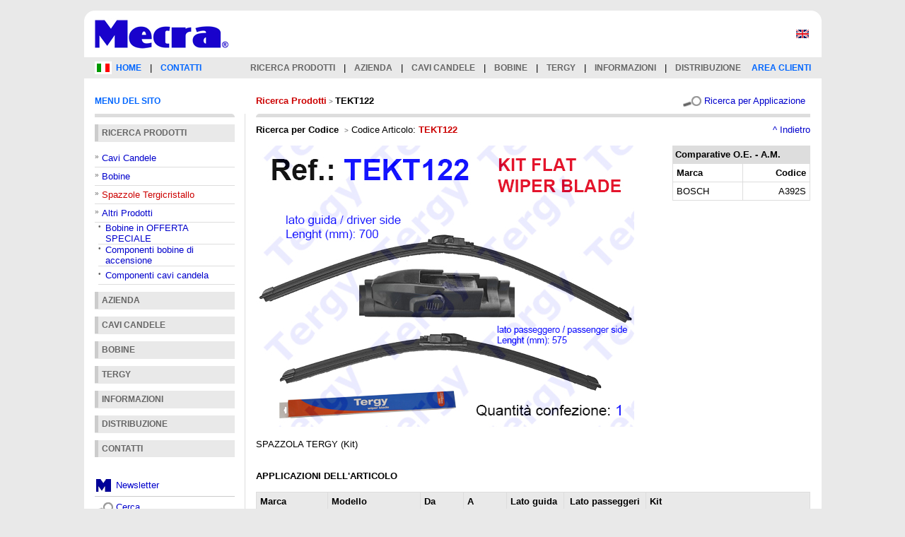

--- FILE ---
content_type: text/html
request_url: http://www.mecra.it/ita/web/ricerca.asp?search=item&nav=1449&option=3&pm=&mecra=122&oem=
body_size: 19524
content:

<!DOCTYPE html PUBLIC "-//W3C//DTD XHTML 1.0 Transitional//EN" "http://www.w3.org/TR/xhtml1/DTD/xhtml1-transitional.dtd"><html xmlns="http://www.w3.org/1999/xhtml"><!-- InstanceBegin template="/Templates/ita.dwt" codeOutsideHTMLIsLocked="false" -->
<head>
<meta http-equiv="Content-Type" content="text/html; charset=iso-8859-1"/>

<meta name="robots" content="all"/>

<title>MOTORE DI RICERCA | mecra.it</title>
<script language="JavaScript1.2" src="/global/js_script.js" type="text/javascript"></script>
<link href="/global/adecom.css" rel="stylesheet" type="text/css"/>

<link rel="icon" href="/graphics/favicon.png" />
</head>
<body>
<table border="0" align="center" cellpadding="0" cellspacing="0">
<tr>
<td valign="top" bgcolor="#FFFFFF"><table width="100%" border="0" cellspacing="0" cellpadding="0">
<tr>
<td width="15" valign="top"><img src="/graphics/ang_sx_up.gif" alt="" width="15" height="15" /></td>
<td width="220"><a href="/index.asp" title="mecra.it"><img src="/graphics/mecra_logo.jpg" alt="" width="190" height="46" vspace="10" border="0" /></a></td>

<td>&nbsp;</td>

<td width="30" align="right"><a href="/eng/web/ricerca.asp" title="English Site"><img src="/graphics/ban_eng.gif" alt="" width="24" height="18" border="0" /></a></td>
<td width="15" valign="top"><img src="/graphics/ang_dx_up.gif" alt="" width="15" height="15" /></td>
</tr>
</table></td>
</tr>

<tr>
<td height="30" bgcolor="#E9E9E9"><table width="100%" border="0" cellspacing="0" cellpadding="0">
<tr>
<td width="15">&nbsp;</td>
<td height="30"><table width="100%" border="0" cellspacing="0" cellpadding="0">
<tr>
<td width="190"><table width="100%" border="0" cellspacing="0" cellpadding="0">
<tr>
<td width="30"><a href="/index.asp?site=ita" title="Sito Italiano"><img src="/graphics/ban_ita.gif" alt="" width="24" height="18" border="0" /></a></td>
<td><a href="/index.asp"><span class="link_main2">HOME</span></a>&nbsp;&nbsp;&nbsp;|&nbsp;&nbsp;&nbsp;<a href="/ita/web/contatti.asp"><span class="link_main2">CONTATTI</span></a></td>
</tr>
</table></td>
<td width="30">&nbsp;</td>

<td><a href="/ita/web/ricerca.asp"><span class="link_main">RICERCA PRODOTTI</span></a>&nbsp;&nbsp;&nbsp;|&nbsp;&nbsp;&nbsp;<a href="/ita/web/item.asp?nav=1"><span class="link_main">AZIENDA</span></a>&nbsp;&nbsp;&nbsp;|&nbsp;&nbsp;&nbsp;<a href="/ita/web/index.asp?nav=3"><span class="link_main">CAVI CANDELE</span></a>&nbsp;&nbsp;&nbsp;|&nbsp;&nbsp;&nbsp;<a href="/ita/web/index.asp?nav=4"><span class="link_main">BOBINE</span></a>&nbsp;&nbsp;&nbsp;|&nbsp;&nbsp;&nbsp;<a href="/ita/web/index.asp?nav=114"><span class="link_main">TERGY</span></a>&nbsp;&nbsp;&nbsp;|&nbsp;&nbsp;&nbsp;<a href="/ita/web/index.asp?nav=28"><span class="link_main">INFORMAZIONI</span></a>&nbsp;&nbsp;&nbsp;|&nbsp;&nbsp;&nbsp;<a href="/ita/web/index.asp?nav=5"><span class="link_main">DISTRIBUZIONE</span></a></td>

<td width="15">&nbsp;</td
><td align="right"><a href="/ita/crm/index.asp"><span class="link_main2">AREA&nbsp;CLIENTI</span></a></td>
</tr>
</table></td>
<td width="15">&nbsp;</td>
</tr>
</table></td>
</tr>
<tr>
<td width="1000" valign="top" bgcolor="#FFFFFF"><table width="100%" border="0" align="center" cellpadding="0" cellspacing="0">
<tr>
<td height="15"><img src="/global/graphics/x.gif" alt="" width="15" height="15" /></td>
<td width="190">&nbsp;</td>
<td width="14"><img src="/global/graphics/x.gif" alt="" width="14" height="15" /></td>
<td width="1"></td>
<td width="15"><img src="/global/graphics/x.gif" alt="" width="15" height="15" /></td>
<td height="15">&nbsp;</td>
<td height="15" align="right" valign="top"><img src="/global/graphics/x.gif" alt="" width="15" height="15" /></td>
</tr>
<tr>
<td width="15" height="25"><img src="/global/graphics/x.gif" alt="" width="15" height="35" /></td>
<td><!-- InstanceBeginEditable name="main" --><span class="link_main2">MENU DEL SITO</span><!-- InstanceEndEditable --></td>
<td width="14">&nbsp;</td>
<td width="1"></td>
<td width="15">&nbsp;</td>
<td width="750" class="grigio"><!-- InstanceBeginEditable name="title" -->
<table width="100%" border="0" cellspacing="0" cellpadding="0">
<tr>
<td><a href="ricerca.asp"><span class="titolo_rosso">Ricerca Prodotti</span></a><span class=grigio>&nbsp;&gt;&nbsp;</span><strong>TEKT122</strong></td>

<td width="30"><a href="ricerca.asp"><img src="/graphics/search.gif" alt="" width="26" height="16" border="0" /></a></td>
<td width="150"><a href="ricerca.asp">Ricerca per Applicazione</a></td>

</tr>
</table>
<!-- InstanceEndEditable --></td>
<td width="15">&nbsp;</td>
</tr>
<tr>
<td height="5"></td>
<td align="right" bgcolor="#DDDDDD"><img src="/graphics/5_dx_up.gif" alt="" width="5" height="5" /></td>
<td width="14"></td>
<td width="1" bgcolor="#DDDDDD"><img src="/global/graphics/x.gif" alt="" width="1" height="5" /></td>
<td></td>
<td height="5" bgcolor="#DDDDDD"><img src="/graphics/5_sx_up.gif" alt="" width="5" height="5" /></td>
<td height="5"></td>
</tr>
<tr>
<td width="15" height="10"></td>
<td width="190"></td>
<td width="14"></td>
<td width="1" bgcolor="#DDDDDD"></td>
<td width="15"></td>
<td width="750" height="10"><img src="/global/graphics/x.gif" alt="" width="750" height="10" /></td>
<td width="15" height="10"></td>
</tr>
<tr>
<td width="15">&nbsp;</td>
<td width="190" valign="top"><table width="100%" border="0" cellspacing="0" cellpadding="0">

<tr>
<td valign="top"><!-- InstanceBeginEditable name="menu" -->
<table width="100%" border="0" cellpadding="0" cellspacing="0">

<tr>
<td height="25" bgcolor="#E9E9E9"><table width="100%" border="0" cellspacing="0" cellpadding="0">
<tr>
<td width="5" height="24" bgcolor="#CCCCCC"><img src="/global/graphics/x.gif" width="5" height="10" /></td>
<td width="5"><img src="/global/graphics/x.gif" width="5" height="10" /></td>
<td><a href="ricerca.asp"><span class="link_main">RICERCA PRODOTTI</span></a></td>
</tr>
</table></td>
</tr>
<tr>
<td height="10" bgcolor="#FFFFFF"></td>
</tr>


<tr>
<td height="25"><table width="100%"  border="0" cellspacing="0" cellpadding="0">
<tr>
<td width="10" valign="top" class="punto">&raquo;&nbsp;</td>
<td class="punto"><a href="ricerca.asp?search=option&pm=1">Cavi Candele</a></td>
</tr>
</table></td>
</tr>

<tr>
<td height="1" bgcolor="#DDDDDD"></td>
</tr>

<tr>
<td height="25"><table width="100%"  border="0" cellspacing="0" cellpadding="0">
<tr>
<td width="10" valign="top" class="punto">&raquo;&nbsp;</td>
<td class="punto"><a href="ricerca.asp?search=option&pm=2">Bobine</a></td>
</tr>
</table></td>
</tr>

<tr>
<td height="1" bgcolor="#DDDDDD"></td>
</tr>

<tr>
<td height="25"><table width="100%"  border="0" cellspacing="0" cellpadding="0">
<tr>
<td width="10" valign="top" class="punto">&raquo;&nbsp;</td>
<td valign="top" class="punto"><a href="ricerca.asp?search=option&pm=3"><span class="testo_rosso">Spazzole Tergicristallo</span></a></td>
</tr>
</table></td>
</tr>

<tr>
<td height="1" bgcolor="#DDDDDD"></td>
</tr>

<tr>
<td height="25"><table width="100%"  border="0" cellspacing="0" cellpadding="0">
<tr>
<td width="10" valign="top" class="punto">&raquo;&nbsp;</td>
<td class="punto"><a href="ricerca.asp?search=option&pm=4">Altri Prodotti</a></td>
</tr>
</table></td>
</tr>

<tr>
<td height="1" bgcolor="#DDDDDD"></td>
</tr>

<tr>
<td height="25"><table width="100%"  border="0" cellspacing="0" cellpadding="0">
<tr>
<td width="5"><img src="/global/graphics/x.gif" width="5" height="10" /></td>
<td width="10" valign="top" class="punto">&#149;</td>
<td valign="top"><a href="ricerca.asp?search=option&pm=4&add=5">Bobine in OFFERTA SPECIALE</a></td>
</tr>
</table></td>
</tr>
<tr>
<td height="1"><table width="100%" border="0" cellspacing="0" cellpadding="0">
<tr>
<td height="1" width="5"></td>
<td height="1" bgcolor="#DDDDDD"></td>
</tr>
</table></td>
</tr>

<tr>
<td height="25"><table width="100%"  border="0" cellspacing="0" cellpadding="0">
<tr>
<td width="5"><img src="/global/graphics/x.gif" width="5" height="10" /></td>
<td width="10" valign="top" class="punto">&#149;</td>
<td valign="top"><a href="ricerca.asp?search=option&pm=4&add=4">Componenti bobine di accensione</a></td>
</tr>
</table></td>
</tr>
<tr>
<td height="1"><table width="100%" border="0" cellspacing="0" cellpadding="0">
<tr>
<td height="1" width="5"></td>
<td height="1" bgcolor="#DDDDDD"></td>
</tr>
</table></td>
</tr>

<tr>
<td height="25"><table width="100%"  border="0" cellspacing="0" cellpadding="0">
<tr>
<td width="5"><img src="/global/graphics/x.gif" width="5" height="10" /></td>
<td width="10" valign="top" class="punto">&#149;</td>
<td valign="top"><a href="ricerca.asp?search=option&pm=4&add=3">Componenti cavi candela</a></td>
</tr>
</table></td>
</tr>
<tr>
<td height="1"><table width="100%" border="0" cellspacing="0" cellpadding="0">
<tr>
<td height="1" width="5"></td>
<td height="1" bgcolor="#DDDDDD"></td>
</tr>
</table></td>
</tr>

<tr>
<td height="10"></td>
</tr>

<tr>
<td height="25" bgcolor="#E9E9E9"><table width="100%" border="0" cellspacing="0" cellpadding="0">
<tr>
<td width="5" height="24" bgcolor="#CCCCCC"><img src="/global/graphics/x.gif" width="5" height="10" /></td>
<td width="5"><img src="/global/graphics/x.gif" width="5" height="10" /></td>
<td><a href="item.asp?nav=1"><span class="link_main">AZIENDA</span></a></td>
</tr>
</table></td>
</tr>
<tr>
<td height="10" bgcolor="#FFFFFF"></td>
</tr>


<tr>
<td height="25" bgcolor="#E9E9E9"><table width="100%" border="0" cellspacing="0" cellpadding="0">
<tr>
<td width="5" height="24" bgcolor="#CCCCCC"><img src="/global/graphics/x.gif" width="5" height="10" /></td>
<td width="5"><img src="/global/graphics/x.gif" width="5" height="10" /></td>
<td><a href="index.asp?nav=3"><span class="link_main">CAVI CANDELE</span></a></td>
</tr>
</table></td>
</tr>
<tr>
<td height="10" bgcolor="#FFFFFF"></td>
</tr>


<tr>
<td height="25" bgcolor="#E9E9E9"><table width="100%" border="0" cellspacing="0" cellpadding="0">
<tr>
<td width="5" height="24" bgcolor="#CCCCCC"><img src="/global/graphics/x.gif" width="5" height="10" /></td>
<td width="5"><img src="/global/graphics/x.gif" width="5" height="10" /></td>
<td><a href="index.asp?nav=4"><span class="link_main">BOBINE</span></a></td>
</tr>
</table></td>
</tr>
<tr>
<td height="10" bgcolor="#FFFFFF"></td>
</tr>


<tr>
<td height="25" bgcolor="#E9E9E9"><table width="100%" border="0" cellspacing="0" cellpadding="0">
<tr>
<td width="5" height="24" bgcolor="#CCCCCC"><img src="/global/graphics/x.gif" width="5" height="10" /></td>
<td width="5"><img src="/global/graphics/x.gif" width="5" height="10" /></td>
<td><a href="index.asp?nav=114"><span class="link_main">TERGY</span></a></td>
</tr>
</table></td>
</tr>
<tr>
<td height="10" bgcolor="#FFFFFF"></td>
</tr>


<tr>
<td height="25" bgcolor="#E9E9E9"><table width="100%" border="0" cellspacing="0" cellpadding="0">
<tr>
<td width="5" height="24" bgcolor="#CCCCCC"><img src="/global/graphics/x.gif" width="5" height="10" /></td>
<td width="5"><img src="/global/graphics/x.gif" width="5" height="10" /></td>
<td><a href="index.asp?nav=28"><span class="link_main">INFORMAZIONI</span></a></td>
</tr>
</table></td>
</tr>
<tr>
<td height="10" bgcolor="#FFFFFF"></td>
</tr>


<tr>
<td height="25" bgcolor="#E9E9E9"><table width="100%" border="0" cellspacing="0" cellpadding="0">
<tr>
<td width="5" height="24" bgcolor="#CCCCCC"><img src="/global/graphics/x.gif" width="5" height="10" /></td>
<td width="5"><img src="/global/graphics/x.gif" width="5" height="10" /></td>
<td><a href="index.asp?nav=5"><span class="link_main">DISTRIBUZIONE</span></a></td>
</tr>
</table></td>
</tr>
<tr>
<td height="10" bgcolor="#FFFFFF"></td>
</tr>


<tr>
<td height="24" bgcolor="#E9E9E9"><table width="100%"  border="0" cellspacing="0" cellpadding="0">
<tr>
<td width="5" bgcolor="#CCCCCC"><img src="/global/graphics/x.gif" width="5" height="10" /></td>
<td width="5"><img src="/global/graphics/x.gif" width="5" height="10" /></td>
<td height="24"><a href="contatti.asp"><span class="link_main">CONTATTI</span></a></td>
</tr>
</table></td>
</tr>
<tr>
<td bgcolor="#FFFFFF" height="5"></td>
</tr>
</table>
<!-- InstanceEndEditable --></td>
</tr>
<tr>
<td height="20">&nbsp;</td>
</tr>

<tr>
<td height="30"><table width="100%" border="0" cellspacing="0" cellpadding="0">
<tr>
<td width="30"><a href="/ita/web/contatti.asp?nav=mail" rel="nofollow" title="Newsletter - mecra.it"><img src="/graphics/newsletter.gif" alt="" width="26" height="20" hspace="0" border="0" /></a></td>
<td><a href="/ita/web/contatti.asp?nav=mail" rel="nofollow" title="Newsletter - mecra.it">Newsletter</a></td>
</tr>
</table></td>
</tr>
<tr>
<td height="1" bgcolor="#CCCCCC"></td>
</tr>

<tr>
<td height="30"><table width="100%" border="0" cellspacing="0" cellpadding="0">
<tr>
<td width="30"><a href="/ita/web/ricerca.asp" rel="nofollow" title="Cerca nel sito - mecra.it"><img src="/graphics/search.gif" alt="" width="26" height="16" hspace="0" border="0" align="absmiddle" /></a></td>
<td><a href="/ita/web/ricerca.asp" rel="nofollow" title="Cerca nel sito - mecra.it">Cerca</a></td>
</tr>
</table></td>
</tr>
<tr>
<td height="1" bgcolor="#CCCCCC"></td>
</tr>
<tr>
<td height="20">&nbsp;</td>
</tr>
<tr>
<td height="30"><img src="/graphics/ISO_9001-UKAS.jpg" alt="" width="123" height="50" /></td>
</tr>
<tr>
<td height="20">&nbsp;</td>
</tr>
<tr>
<td height="30"><img src="/graphics/inforicambi.jpg" alt="" width="190" height="45" /></td>
</tr>
<tr>
<td>&nbsp;</td>
</tr>
<tr>
<td>&nbsp;</td>
</tr>
<tr>
<td height="1" bgcolor="#CCCCCC"></td>
</tr>
<tr>
<td>&nbsp;</td>
</tr>
<tr>
<td><a href="/index.asp"><strong>MECRA S.r.l.</strong></a> <br />
Contrada Rondinelle snc 
<br />
75100 <a href="https://www.matera.cloud/index.asp" target="_blank">Matera</a> (MT) - Italy <br />
<br />
Tel: +39 0835 262747<br />
Mobile: +39 349 2373843<br />
<br />
Email: <a href="mailto:info@mecra.it">info@mecra.it</a></td>
</tr>
<tr>
<td>&nbsp;</td>
</tr>
</table></td>
<td width="14">&nbsp;</td>
<td width="1" bgcolor="#DDDDDD"></td>
<td width="15">&nbsp;</td>
<td width="750" valign="top"><table width="100%" border="0" cellspacing="0" cellpadding="0">
<tr>
<td valign="top"><!-- InstanceBeginEditable name="content" -->
<table width="100%"  border="0" cellspacing="0" cellpadding="0">

<tr>
<td height="30" valign="top"><table width="100%" border="0" cellspacing="0" cellpadding="0">
<tr>
<td valign="top"><strong>Ricerca per Codice </strong>&nbsp;<span class="grigio">&gt;</span>&nbsp;Codice Articolo:&nbsp;<span class="titolo_rosso">TEKT122</span></td>
<td align="right" valign="top"><a href="ricerca.asp?search=db&option=3&pm=&mecra=122&oem=">^ Indietro</a></td>
</tr>
</table></td>
</tr>
<tr>
<td valign="top"><table width="100%" border="0" cellspacing="0" cellpadding="0">
<tr>
<td valign="top"><img border="0" alt="image" src="../../public/web/img/TEKT122.jpg"/></td>

<td width="20" valign="top"><img src="/global/graphics/x.gif" width="20" height="10" /></td>
<td width="195" valign="top"><table width="100%" border="0" cellspacing="0" cellpadding="0">
<tr>
<td height="25" bgcolor="#DDDDDD">&nbsp;<strong>Comparative O.E. - A.M.</strong></td>
</tr>
<tr>
<td valign="top" bgcolor="#DDDDDD"><table width="100%" border="0" cellspacing="1" cellpadding="5">
<tr>
<td bgcolor="#FFFFFF"><strong>Marca</strong></td>
<td align="right" bgcolor="#FFFFFF"><strong>Codice</strong></td>
</tr>

<tr>
<td valign="top" bgcolor="#FFFFFF">BOSCH</td>
<td align="right" valign="top" bgcolor="#FFFFFF">A392S</td>
</tr>

</table></td>
</tr>
</table></td>

</tr>
</table></td>
</tr>

<tr>
<td>&nbsp;</td>
</tr>
<tr>
<td valign="top">SPAZZOLA TERGY (Kit)</td>
</tr>

<tr>
<td>&nbsp;</td>
</tr>
<tr>
<td>&nbsp;</td>
</tr>


<tr>
<td height="30" valign="top"><strong>APPLICAZIONI DELL'ARTICOLO</strong></td>
</tr>
<tr>
<td valign="top" bgcolor="#DDDDDD"><table width="100%" border="0" cellspacing="1" cellpadding="5">
<tr>
<td width="90" bgcolor="#E9E9E9"><strong>Marca</strong></td>
<td width="120" bgcolor="#E9E9E9"><strong>Modello</strong></td>
<td width="50" bgcolor="#E9E9E9"><strong>Da</strong></td>
<td width="50" bgcolor="#E9E9E9"><strong>A</strong></td>

<td width="70" bgcolor="#E9E9E9"><strong>Lato guida</strong></td>
<td width="105" align="center" bgcolor="#E9E9E9"><strong>Lato passeggeri</strong></td>
<td bgcolor="#E9E9E9"><strong>Kit</strong></td>

</tr>

<tr>

<td valign="top" bgcolor="#FFFFFF"><a href="ricerca.asp?search=set&pm=126&add=1" title="HONDA"><img border=0 width=90 height=68 src=../../public/web/img/honda.jpg /></a></td>

<td valign="top" bgcolor="#FFFFFF"><a href="ricerca.asp?search=set&pm=126&add=1"><strong>Civic </strong></a></td>
<td valign="top" bgcolor="#FFFFFF">2005</td>
<td valign="top" bgcolor="#FFFFFF">2011</td>

<td valign="top" bgcolor="#FFFFFF">-</td>
<td valign="top" bgcolor="#FFFFFF">-</td>
<td valign="top" bgcolor="#FFFFFF"><img src="/global/icone_bis/ico_ok_1.gif" width="20" height="20" /></td>

</tr>

</table></td>
</tr>

<tr>
<td>&nbsp;</td>
</tr>

</table>
<!-- InstanceEndEditable --></td>
</tr>
<tr>
<td height="30" valign="top">&nbsp;</td>
</tr>
</table></td>
<td width="15">&nbsp;</td>
</tr>
<tr>
<td width="15">&nbsp;</td>
<td width="190"><img src="/global/graphics/x.gif" alt="" width="190" height="10" /></td>
<td width="14">&nbsp;</td>
<td width="1" bgcolor="#DDDDDD"></td>
<td width="15">&nbsp;</td>
<td width="750"><img src="/global/graphics/x.gif" alt="" width="750" height="10"></td>
<td width="15">&nbsp;</td>
</tr>
<tr>
<td height="5"></td>
<td align="right" bgcolor="#DDDDDD"><img src="/graphics/5_dx_down.gif" alt="" width="5" height="5" /></td>
<td width="14"></td>
<td width="1" bgcolor="#DDDDDD"><img src="/global/graphics/x.gif" alt="" width="1" height="5" /></td>
<td></td>
<td height="5" bgcolor="#DDDDDD"><img src="/graphics/5_sx_down.gif" alt="" width="5" height="5" /></td>
<td height="5"></td>
</tr>
<tr>
<td height="10"></td>
<td></td>
<td width="14"></td>
<td width="1"></td>
<td></td>
<td height="10"></td>
<td height="10"></td>
</tr>
<tr>
<td width="15" valign="bottom"><img src="/graphics/ang_sx_down.gif" alt="" width="15" height="15" /></td>
<td width="190"><a href="/index.asp">www.mecra.it</a></td>
<td width="14"><img src="/global/graphics/x.gif" alt="" width="14" height="35" /></td>
<td width="1"></td>
<td width="15">&nbsp;</td>
<td><table width="100%" border="0" cellspacing="0" cellpadding="0">
<tr>
<td height="30"><a href="/ita/web/contatti.asp"><strong>MECRA S.r.l.</strong></a>&nbsp;&nbsp;<span class="rosso">&#8226;</span>&nbsp;&nbsp;<a href="/ita/web/contatti.asp">Company&nbsp;Info</a>&nbsp;&nbsp;<span class="rosso">&#8226;</span>&nbsp;&nbsp;<a href="/ita/web/contatti.asp?nav=privacy">Privacy</a></td>
<td height="30" align="right">Credits:&nbsp;<a href="http://www.basilicatanet.com" target="_blank" title="Il portale della Basilicata">basilicatanet.com</a></td>
</tr>
</table></td>
<td width="15" align="right" valign="bottom"><img src="/graphics/ang_dx_down.gif" alt="" width="15" height="15" /></td>
</tr>
</table></td>
</tr>
</table>
</body>
<!-- InstanceEnd --></html>

--- FILE ---
content_type: text/css
request_url: http://www.mecra.it/global/adecom.css
body_size: 1118
content:
A:LINK  {text-decoration: none; color: #0000CC; font-family: Arial, Helvetica, sans-serif; font-size: 13px; font-style: normal; font-weight: normal;}
A:VISITED {text-decoration: none; color: #0000CC; font-family: Arial, Helvetica, sans-serif; font-size: 13px; font-style: normal; font-weight: normal;}
A:HOVER {text-decoration: none; color: #CC0000; font-family: Arial, Helvetica, sans-serif; font-size: 13px; font-style: normal; font-weight: normal;}
A:ACTIVE {text-decoration: none; color: #0000CC; font-family: Arial, Helvetica, sans-serif; font-size: 13px; font-style: normal; font-weight: normal;}
select {font-family: Arial, Helvetica, sans-serif;	font-size: 13px; font-style: normal; font-weight: normal; color: #0000CC;}
input {font-family: Arial, Helvetica, sans-serif; font-size: 13px; font-style: normal; font-weight: normal; color: #000000; background-color: #FFFFFF;}
textarea {font-family: Arial, Helvetica, sans-serif; font-size: 13px; font-style: normal; font-weight: normal; color: #000000;}

body {
	margin-top: 15px;
	margin-left: 0px;
	margin-right: 0px;
	font-family: Arial, Helvetica, sans-serif;
	font-size: 13px;
	font-style: normal;
	font-weight: normal;
	color: #000000;
	background-color: #E9E9E9;
}

table {
	font-family: Arial, Helvetica, sans-serif;
	font-size: 13px;
	font-style: normal;
	font-weight: normal;
	color: #000000;
}

.lista {
	display:list-item;
	list-style-type: square;
	margin: 15px;
}

/* ------------------------------------- BKG ---------------------------------------- */

.bkg_mask {
	font-family: Verdana, Arial, Helvetica, sans-serif;
	font-size: 10px;
	font-style: normal;
	font-weight: bold;
	color: #FFFFFF;
	background-image: url(graphics/bkg_mask.jpg);
}

.bkg_pop {
	font-family: Verdana, Arial, Helvetica, sans-serif;
	font-size: 10px;
	font-style: normal;
	font-weight: bold;
	color: #0066CC;
	background-image: url(graphics/bkg_pop.jpg);
}

.bkg_pop1 {
	font-family: Verdana, Arial, Helvetica, sans-serif;
	font-size: 10px;
	font-style: normal;
	font-weight: bold;
	color: #0066CC;
	background-image: url(graphics/bkg_pop1.jpg);
}

.bkg_menu {
	font-family: Verdana, Arial, Helvetica, sans-serif;
	font-size: 10px;
	font-style: normal;
	font-weight: bold;
	color: #333333;
	background-image: url(graphics/bkg_menu.jpg);
}

.bkg_admin {
	font-family: Verdana, Arial, Helvetica, sans-serif;
	font-size: 10px;
	font-style: normal;
	font-weight: normal;
	color: #333333;
	background-image: url(graphics/bkg_admin.jpg);
}

/* ------------------------------------- FINE BKG ---------------------------------------- */


/* -------------------------------------- BUTTONS ---------------------------------------- */

.button {
	font-family: Arial, Helvetica, sans-serif;
	font-size: 13px;
	font-style: normal;
	font-weight: bold;
	color: #FFFFFF;
	background-color: #000099;
}
.button_red {
	font-family: Arial, Helvetica, sans-serif;
	font-size: 13px;
	font-style: normal;
	font-weight: bold;
	color: #FFFFFF;
	background-color: #CC0000;
}

/* ----------------------------------- FINE BUTTONS -------------------------------------- */

/* ------------------------------------- LINK ---------------------------------------- */

.link_main {
	font-family: Arial, Helvetica, sans-serif;
	font-size: 12px;
	font-style: normal;
	font-weight: bold;
	color: #666666;
}

.link_main1 {
	font-family: Arial, Helvetica, sans-serif;
	font-size: 12px;
	font-style: normal;
	font-weight: bold;
	color: #0000CC;
}

.link_main2 {
	font-family: Arial, Helvetica, sans-serif;
	font-size: 12px;
	font-style: normal;
	font-weight: bold;
	color: #0066FF;
}

.link {
	font-family: Verdana, Arial, Helvetica, sans-serif;
	font-size: 11px;
	font-style: normal;
	font-weight: normal;
}

.link1 {
	font-family: Verdana, Arial, Helvetica, sans-serif;
	font-size: 11px;
	font-style: normal;
	font-weight: normal;
	color: #0066FF;
}

.link_bkg {
	font-family: Arial, Helvetica, sans-serif;
	font-size: 10px;
	font-style: normal;
	font-weight: normal;
	color: #666666;
	background-color: #FFE3B9;
}

.link_bkg1 {
	font-family: Arial, Helvetica, sans-serif;
	font-size: 10px;
	font-style: normal;
	font-weight: normal;
	color: #666666;
	background-color: #F3F3F3;
}

.link_punto {
	font-family: Arial, Helvetica, sans-serif;
	font-size: 10px;
	font-weight: normal;
	color: #0000CC;
}

.link_punto1 {
	font-family: Arial, Helvetica, sans-serif;
	font-size: 10px;
	font-weight: normal;
	color: #FF6600;
}


.link_sub {
	font-family: Verdana, Arial, Helvetica, sans-serif;
	font-size: 11px;
	font-style: normal;
	font-weight: normal;
	color: #666666;
}

.link_sub1 {
	font-family: Verdana, Arial, Helvetica, sans-serif;
	font-size: 11px;
	font-style: normal;
	font-weight: normal;
	color: #FF0000;
}

.link_sub_bkg {
	font-family: Arial, Helvetica, sans-serif;
	font-size: 10px;
	font-style: normal;
	font-weight: normal;
	color: #999999;
	background-color: #F3F3F3;
}

.link_sub_punto {
	font-family: Arial, Helvetica, sans-serif;
	font-size: 10px;
	font-weight: normal;
	color: #0066CC;
}

/* ------------------------------------- FINE LINK ---------------------------------------- */


/* --------------------------------------- PUNTI ------------------------------------------ */

.punto {
	font-family: Arial, Helvetica, sans-serif;
	font-size: 10px;
	font-weight: normal;
	color: #666666;
}
.punto1 {
	font-family: Arial, Helvetica, sans-serif;
	font-size: 10px;
	font-weight: normal;
	color: #CC0000;
}

/* ------------------------------------- FINE PUNTI ---------------------------------------- */


/* --------------------------------------- TESTO E TITOLI  ---------------------------------- */

.testo { 
	font-family: Verdana, Arial, Helvetica, sans-serif;
	font-size: 11px;
	font-style: normal;
	font-weight: normal;
}

.testo_rosso { 
	font-family: Arial, Helvetica, sans-serif;
	font-size: 13px;
	font-style: normal;
	font-weight: normal;
	color: #CC0000;
}

.testo_grigio { 
	font-family: Verdana, Arial, Helvetica, sans-serif;
	font-size: 11px;
	font-style: normal;
	font-weight: normal;
	color: #666666;
}

.testo_small { 
	font-family: Verdana, Arial, Helvetica, sans-serif;
	font-size: 10px;
	font-style: normal;
	font-weight: normal;
}

.testo_sx {
	font-family: Verdana, Arial, Helvetica, sans-serif;
	font-size: 10px;
	font-style: normal;
	font-weight: normal;
	color: #333333;
	padding-right: 14px;
}

.testo_sub {
	font-family: Verdana, Arial, Helvetica, sans-serif;
	font-size: 11px;
	font-style: normal;
	font-weight: normal;
	color: #333333;
	padding-bottom: 7px;
}
.titolo {
	font-family: Arial, Helvetica, sans-serif;
	font-size: 13px;
	font-style: normal;
	font-weight: bold;
	color: #000000;
}

.titolo_dx {
	font-family: Verdana, Arial, Helvetica, sans-serif;
	font-size: 11px;
	font-style: normal;
	font-weight: bold;
	color: #006699;
}

.titolo_arancio { 
	font-family: Arial, Helvetica, sans-serif;
	font-size: 13px;
	font-style: normal;
	font-weight: bold;
	color: #FF3300;
}

.titolo_blu {
	font-family: Arial, Helvetica, sans-serif;
	font-size: 13px;
	font-style: normal;
	font-weight: bold;
	color: #0066FF;
}

.titolo_item {
	font-family: Arial, Helvetica, sans-serif;
	font-size: 20px;
	font-style: normal;
	font-weight: bold;
	color: #666666;
}

.titolo_main {
	font-family: Arial, Helvetica, sans-serif;
	font-size: 13px;
	font-style: normal;
	font-weight: bold;
	color: #0000CC;
}

.titolo_bianco {
	font-family: Arial, Helvetica, sans-serif;
	font-size: 13px;
	font-style: normal;
	font-weight: bold;
	color: #FFFFFF;
}

.titolo_grigio {
	font-family: Arial, Helvetica, sans-serif;
	font-size: 13px;
	font-style: normal;
	font-weight: bold;
	color: #666666;
}

.titolo_rosso {
	font-family: Arial, Helvetica, sans-serif;
	font-size: 13px;
	font-style: normal;
	font-weight: bold;
	color: #CC0000;
}

.titolo_verde {
	font-family: Arial, Helvetica, sans-serif;
	font-size: 13px;
	font-style: normal;
	font-weight: bold;
	color: #006600;
}


/* --------------------------------------- TITOLI SISTEMA ---------------------------------- */

.titolo-bianco {
	font-family: Verdana, Arial, Helvetica, sans-serif;
	font-size: 10px;
	font-style: normal;
	font-weight: bold;
	color: #FFFFFF;
}

.titolo-blu {
	font-family: Verdana, Arial, Helvetica, sans-serif;
	font-size: 10px;
	font-style: normal;
	font-weight: bold;
	color: #0000FF;
}

.titolo-nero {
	font-family: Verdana, Arial, Helvetica, sans-serif;
	font-size: 10px;
	font-style: normal;
	font-weight: bold;
	color: #000000;
}

.titolo-rosso {
	font-family: Verdana, Arial, Helvetica, sans-serif;
	font-size: 10px;
	font-style: normal;
	font-weight: bold;
	color: #CC0000;
}

/* ------------------------------------- FINE TITOLI ---------------------------------------- */

/* ---------------------------------------- COLORI ------------------------------------------ */

.arancio {
	font-family: Verdana, Arial, Helvetica, sans-serif;
	font-size: 11px;
	font-style: normal;
	font-weight: normal;
	color: #FF6600;
}

.arancio_small {
	font-family: Verdana, Arial, Helvetica, sans-serif;
	font-size: 10px;
	font-style: normal;
	font-weight: normal;
	color: #FF6600;
}

.azzurro {
	font-family: Verdana, Arial, Helvetica, sans-serif;
	font-size: 10px;
	font-style: normal;
	font-weight: normal;
	color: #0066FF;
}

.bianco {
	font-family: Verdana, Arial, Helvetica, sans-serif;
	font-size: 10px;
	font-style: normal;
	font-weight: normal;
	color: #FFFFFF;
}

.blu {
	font-family: Verdana, Arial, Helvetica, sans-serif;
	font-size: 11px;
	font-style: normal;
	font-weight: normal;
	color: #0000CC;
}

.blu_small {
	font-family: Verdana, Arial, Helvetica, sans-serif;
	font-size: 10px;
	font-style: normal;
	font-weight: normal;
	color: #0000CC;
}

.grigio {
	font-family: Verdana, Arial, Helvetica, sans-serif;
	font-size: 10px;
	font-style: normal;
	font-weight: normal;
	color: #666666;
}

.nero {
	font-family: Verdana, Arial, Helvetica, sans-serif;
	font-size: 10px;
	font-style: normal;
	font-weight: normal;
	color: #333333;
}

.red {
	font-family: Verdana, Arial, Helvetica, sans-serif;
	font-size: 10px;
	font-style: normal;
	font-weight: normal;
	color: #CC0000;
}
.rosso {
	font-family: Verdana, Arial, Helvetica, sans-serif;
	font-size: 11px;
	font-style: normal;
	font-weight: normal;
	color: #CC0000;
}

.verde {
	font-family: Verdana, Arial, Helvetica, sans-serif;
	font-size: 11px;
	font-style: normal;
	font-weight: normal;
	color: #006600;
}

.verde_small {
	font-family: Verdana, Arial, Helvetica, sans-serif;
	font-size: 10px;
	font-style: normal;
	font-weight: normal;
	color: #006600;
}
/* ------------------------------------ FINE COLORI -------------------------------------- */


--- FILE ---
content_type: application/javascript
request_url: http://www.mecra.it/global/js_script.js
body_size: 1616
content:
<!--
function MM_preloadImages() { //v3.0
  var d=document; if(d.images){ if(!d.MM_p) d.MM_p=new Array();
    var i,j=d.MM_p.length,a=MM_preloadImages.arguments; for(i=0; i<a.length; i++)
    if (a[i].indexOf("#")!=0){ d.MM_p[j]=new Image; d.MM_p[j++].src=a[i];}}
}

function MM_swapImgRestore() { //v3.0
  var i,x,a=document.MM_sr; for(i=0;a&&i<a.length&&(x=a[i])&&x.oSrc;i++) x.src=x.oSrc;
}

function MM_findObj(n, d) { //v4.0
  var p,i,x;  if(!d) d=document; if((p=n.indexOf("?"))>0&&parent.frames.length) {
    d=parent.frames[n.substring(p+1)].document; n=n.substring(0,p);}
  if(!(x=d[n])&&d.all) x=d.all[n]; for (i=0;!x&&i<d.forms.length;i++) x=d.forms[i][n];
  for(i=0;!x&&d.layers&&i<d.layers.length;i++) x=MM_findObj(n,d.layers[i].document);
  if(!x && document.getElementById) x=document.getElementById(n); return x;
}

function MM_validateForm() { //v4.0
  var i,p,q,nm,test,num,min,max,errors='',args=MM_validateForm.arguments;
  for (i=0; i<(args.length-2); i+=3) { test=args[i+2]; val=MM_findObj(args[i]);
    if (val) { nm=val.id; if ((val=val.value)!="") {
      if (test.indexOf('isEmail')!=-1) { p=val.indexOf('@');
        if (p<1 || p==(val.length-1)) errors+='- '+nm+' must contain an e-mail address.\n';
      } else if (test!='R') { num = parseFloat(val);
        if (isNaN(val)) errors+='- '+nm+' must contain a number.\n';
        if (test.indexOf('inRange') != -1) { p=test.indexOf(':');
          min=test.substring(8,p); max=test.substring(p+1);
          if (num<min || max<num) errors+='- '+nm+' must contain a number between '+min+' and '+max+'.\n';
    } } } else if (test.charAt(0) == 'R') errors += '- '+nm+' Campo Obbligatorio.\n'; }
  } if (errors) alert('Attenzione:\n'+errors);
  document.MM_returnValue = (errors == '');
}

function MM_goToURL() { //v3.0
  var i, args=MM_goToURL.arguments; document.MM_returnValue = false;
  for (i=0; i<(args.length-1); i+=2) eval(args[i]+".location='"+args[i+1]+"'");
}

function MM_openBrWindow(theURL,winName,features) { //v2.0
  window.open(theURL,winName,features);
}

function ripulisci_link(stringa) {
stringa1="";
stringa2=stringa;
pos=stringa2.indexOf("href=\"");
if (pos == -1) {return(stringa2);} 
else {
do {
pos=stringa2.indexOf("href=\"");
if (pos != -1) {stringa1="";} else {break;}
stringa1=stringa1+stringa2.substr(0,pos+5);
stringa2=stringa2.substr(pos+6,stringa2.length);
pos2=stringa2.indexOf("\"");
stringa1=stringa1+stringa2.substr(0,pos2);
stringa2=stringa2.substr(pos2+1,stringa2.length);
stringa1=stringa1+stringa2;
stringa2=stringa1;
}while(pos!=-1);
return(stringa1);
}
}
function ripulisci_src(stringa) {
stringa1="";
stringa2=stringa;
pos=stringa2.indexOf("src=\"");
if (pos == -1) {return(stringa2);} 
else {
do {
pos=stringa2.indexOf("src=\"");
if (pos != -1) {stringa1="";} else {break;}
stringa1=stringa1+stringa2.substr(0,pos+4);
stringa2=stringa2.substr(pos+5,stringa2.length);
pos2=stringa2.indexOf("\"");
stringa1=stringa1+stringa2.substr(0,pos2);
stringa2=stringa2.substr(pos2+1,stringa2.length);
stringa1=stringa1+stringa2;
stringa2=stringa1;
}while(pos!=-1);
return(stringa1);
}
}

function str_clean(stringa) {
stringa1=ripulisci_link(stringa);
stringa1=ripulisci_src(stringa1);
stringa1=stringa1.replace(/<P>&nbsp;<\/P>/g,"");
stringa1=stringa1.replace(/<P>/g,"");
stringa1=stringa1.replace(/<\/P>/g,"<br><br>");
return(stringa1);
}

function isDate(dateStr) {
data = 0;
pos = dateStr.indexOf('/');
if (pos == 1 || pos == 2)
datePat = /^(\d{1,2})(\/|.)(\d{1,2})(\/|.)(\d{4})$/;
else
datePat = /^(\d{4})(\/|.)(\d{1,2})(\/|.)(\d{1,2})$/;
matchArray = dateStr.match(datePat); // is the format ok?
if (matchArray == null) {
alert("Attenzione, inserire la data nel formato gg/mm/aaaa");
return data;
}

if (matchArray[1].length == 4) 

{
giorno = matchArray[5]; 
mese = matchArray[3];
anno = matchArray[1];
}
else
{
giorno = matchArray[1]; 
mese = matchArray[3];
anno = matchArray[5];
}
if (mese < 1 || mese > 12) { // controllo sul mese
alert("Attenzione, il mese deve essere compreso tra 1 e 12");
return 0;
}
if (giorno < 1 || giorno > 31) {
alert("Attenzione, il giorno deve essere compreso tra 1 e 31.");
return 0;
}
if ((mese==4 || mese==6 || mese==9 || mese==11) && giorno==31) {
alert("Attenzione, il mese "+mese+" non può avere 31 giorni")
return 0;
}
if (mese==2 && giorno>29) {
alert("Attenzione, il mese di Febbraio non può avere più di 29 giorni")
return 0;
}
if (anno > 2100) {
alert("Attenzione, l'anno inserito non è corretto");
return 0;
}
//data = mese + "/" + giorno + "/" + anno;
data = anno + "/" + mese + "/" + giorno;
return data; // data valida
}
//-->